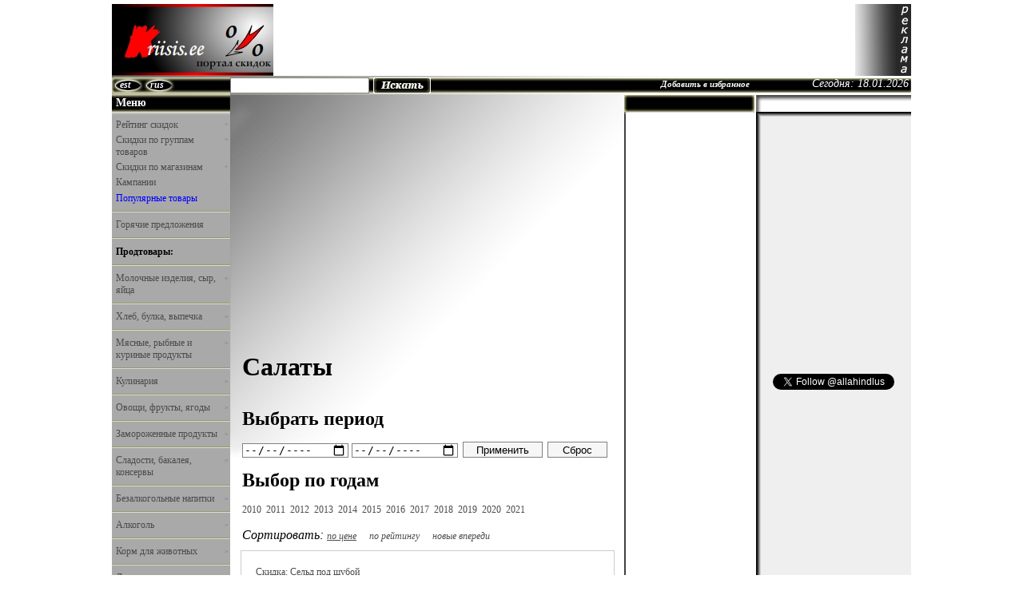

--- FILE ---
content_type: text/html
request_url: http://www.kriisis.ee/ru/view_cat.php?cat=122
body_size: 9769
content:
<!DOCTYPE HTML PUBLIC "-//W3C//DTD HTML 4.01 Transitional//EN" "http://www.w3.org/TR/html4/loose.dtd">
<html>
<head>
<title>Kriisis.ee - Каталог - Скидки на продукты - Салаты</title>
<meta http-equiv="Content-Type" content="text/html; charset=utf-8">
<link rel="canonical" href="http://www.kriisis.ee/ru/view_cat.php?cat=122">
<link href="style.css" rel="stylesheet" type="text/css">
<meta name="description" content="Каталоги и Скидки на продукты - Выбор из категории салаты">
<meta name="keywords" content="Салаты, скидка, скидки, каталог, каталоги, продукты, выбор, категория, магазин, магазины, кампании, кампания, промтовары, продтовары, товары">
<link rel="alternate" href="http://www.kriisis.ee/view_cat.php?cat=122" hreflang="ee">
<script type="text/javascript" src="scripts/jquery-1.4.2.min.js"></script>
<script type="text/javascript" src="scripts/hoverIntent.js"></script>
<script type="text/javascript" src="scripts/superfish.js"></script>
<script type="text/javascript" src="scripts/vote2.js"></script>
<script type="text/javascript">
		jQuery(function(){
			jQuery('ul.sf-menu').superfish();
		});
</script>
<script type="text/javascript" src="scripts/jquery.autocomplete.js"></script>
<script type="text/javascript" src="scripts/autocomp.js"></script>
</head>
<body bgcolor="#FFFFFF" leftmargin="0" topmargin="0" marginwidth="0" marginheight="0" onload="document.forms.form_search.search.focus ()">

<table id="01" align="center" width="1000" height="601" border="0" cellpadding="0" cellspacing="0"> 

    <script type="text/javascript" src="scripts/favorite.js" charset='windows-1251'></script>
<tr>
     <td colspan="5" bgcolor="#FFFFFF" width="1000" height="2">
     </td>
</tr>

<tr>
     <td colspan="5" bgcolor="#FFFFFF" width="1000" height="3">
     </td>
</tr>

<tr>
     <td colspan="2" bgcolor="#FFFFFF">
     <a href="/ru/"><img src="images/logo.jpg" width="202" height="90" alt="Kriisis.ee - Скидки в магазинах Эстонии" title="Kriisis.ee - Портал скидок" border="0"></a></td>
     <td colspan="3" bgcolor="#FFFFFF" width="798" height="90" class="menu-top">
     <table width="798" cellpadding="0" cellspacing="0" border="0">
     <td bgcolor="#FFFFFF" width="728" height="90" valign="top">

<script type="text/javascript"><!--
google_ad_client = "ca-pub-4925259483210108";
/* Верхний */
google_ad_slot = "7681350091";
google_ad_width = 728;
google_ad_height = 90;
//-->
</script>
<script type="text/javascript"
src="http://pagead2.googlesyndication.com/pagead/show_ads.js">
</script>

</td>
<td bgcolor="#FFFFFF" width="51" height="90"><img src="images/badv.gif" width="100%" height="90" alt="" border="0"></td>
<td bgcolor="#FFFFFF" width="19" height="90"><a href="advertising.php"><img src="images/adv.gif" width="19" height="90" alt="Реклама" border="0"></a></td>
</table>
</td>
</tr>    <tr>
     <td style="background-IMAGE: url(images/index_05.gif);" width="148" height="24" valign="middle">
     <table width="100%"><td width="4"></td>
     <td width="34"><div class="est_div"><a href="http://www.kriisis.ee/view_cat.php?cat=122" class="lang_est">est</a></div></td><td width="100"><div class="rus_div"><a href="/ru/" class="lang_rus">rus</a></div></td></table>
     </td>
     <td colspan="3" style="background-IMAGE: url(images/index_06.gif);" width="655" height="24" valign="top" align="left">

        <form action='view_search.php' method='get' name='form_search'>
        <input name='search' type='text' size="23" maxlength="40" class='frame2' id="course">
        <input class='sub_vote2' name='submit_search' type='submit' value=' '>
        </form>
        <div class="div_favorite" align="right"><a class="favorite" href="#" onclick="return add_favorite(this);">Добавить в избранное</a></div>
     </td>
     <td style="background-IMAGE: url(images/index_07.gif);" width="195" height="24" align="right" valign="middle" class="no_repeat">
     <p class="date">Сегодня: 18.01.2026</p>
     </td>
</tr>    <tr>
     <td style="background-IMAGE: url(images/index_08.gif);" width="148" height="27">
     <p class="menu">Меню</p>
     </td>
     <td colspan="2" style="background-IMAGE: url(images/index_04.gif);" width="493" height="27">
        <table width="493" border="0" cellpadding="0" cellspacing="0">
        <td width="280" valign="top"></td>
        <td width="213" valign="top">

        </td>
        </table>
     </td>
     <td style="background-IMAGE: url(images/index_09.gif);" width="164" height="27">
     </td>
     <td style="background-IMAGE: url(images/index_10.gif);" width="195" height="27">
     <p class="ads">&nbsp;</p>
     </td>
</tr>
    <tr>
    
        <td bgcolor="#a9a9a9" width="148" height="417" valign="top">

<ul class="sf-menu">
<p class="menu_css"></p>
<li><div class='left_text2'><a href='view_rating.php' class='left_links2'><span class="ar_reiting">&gt;</span>Рейтинг скидок</a></div><ul>
	<li><div class='left_text2'><a href='view_rating.php?cat=1' class='left_links2'>Продтовары</a></div></li>
	<li><div class='left_text2'><a href='view_rating.php?cat=2' class='left_links2'>Промтовары</a></div></li>
	</ul></li>
<li><div class='left_text2'><a href='cat_sale.php' class='left_links2'><span class="ar_reiting">&gt;</span>Скидки по группам товаров</a></div><ul>
	<li><div class='left_text2'><a href='cat_sale.php?catid=1' class='left_links2'>Продтовары</a></div></li>
	<li><div class='left_text2'><a href='cat_sale.php?catid=2' class='left_links2'>Промтовары</a></div></li>
	</ul></li>   
<li><div class='left_text2'><a href='cat_shop.php' class='left_links2'><span class="ar_reiting">&gt;</span>Скидки по магазинам</a></div><ul>
    <li><div class='left_text2'><a href='ajao' class='left_links2'>AjaO</a></div></li>
    <li><div class='left_text2'><a href='comarket' class='left_links2'>Comarket</a></div></li>
    <li><div class='left_text2'><a href='grossi' class='left_links2'>Grossi</a></div></li>
    <li><div class='left_text2'><a href='huper_rimi' class='left_links2'>Hüper Rimi</a></div></li>
    <li><div class='left_text2'><a href='konsum' class='left_links2'>Konsum</a></div></li>
    <li><div class='left_text2'><a href='maksimarket' class='left_links2'>Maksimarket</a></div></li>
	<li><div class='left_text2'><a href='maxima' class='left_links2'>Maxima X</a></div></li>
    <li><div class='left_text2'><a href='view_shop.php?shop=22' class='left_links2'>Maxima hüpermarket</a></div></li>
    <li><div class='left_text2'><a href='meie' class='left_links2'>Meie</a></div></li>
    <li><div class='left_text2'><a href='mini-rimi' class='left_links2'>Mini Rimi</a></div></li>
    <li><div class='left_text2'><a href='prisma' class='left_links2'>Prisma</a></div></li>
    <li><div class='left_text2'><a href='rimi' class='left_links2'>Rimi</a></div></li>
	<li><div class='left_text2'><a href='selver' class='left_links2'>Selver</a></div></li>
    <li><div class='left_text2'><a href='saastumarket' class='left_links2'>Säästumarket</a></div></li>
	</ul></li>
</ul> 
<div class="left_text"><a href="offers.php" class="left_links">Кампании</a></div>
<div class="left_text"><a href="populaarsed-tooted" class="left_dlinks">Популярные товары</a></div>
<div class='links_div'></div>
<div class="left_text"><a href="pakkumised" class="left_links">Горячие предложения</a></div>
<div class='links_div'></div>

        <p class="prom"><b>Продтовары:</b></p>
        <div class='links_div'></div>

        <ul class="sf-menu">

            <li><div class='left_text2'><a href='view_cat.php?cat=1' class='left_links2'><span class="ar">&gt;</span>Молочные изделия, сыр, яйца</a></div><ul>
                    <li><div class='left_text2'><a href='view_cat.php?cat=101' class='left_links2'>Йогурт</a></div></li>
                    <li><div class='left_text2'><a href='view_cat.php?cat=107' class='left_links2'>Кефир</a></div></li>
                    <li><div class='left_text2'><a href='view_cat.php?cat=815' class='left_links2'>Маргарин</a></div></li>
                    <li><div class='left_text2'><a href='view_cat.php?cat=104' class='left_links2'>Масло</a></div></li>
                    <li><div class='left_text2'><a href='view_cat.php?cat=106' class='left_links2'>Молоко</a></div></li>
                    <li><div class='left_text2'><a href='view_cat.php?cat=901' class='left_links2'>Мороженое</a></div></li>
                    <li><div class='left_text2'><a href='view_cat.php?cat=813' class='left_links2'>Плавленый сыр</a></div></li>
                    <li><div class='left_text2'><a href='view_cat.php?cat=102' class='left_links2'>Пудинг</a></div></li>
                    <li><div class='left_text2'><a href='view_cat.php?cat=801' class='left_links2'>Сметана</a></div></li>
                    <li><div class='left_text2'><a href='view_cat.php?cat=814' class='left_links2'>Спред</a></div></li>
                    <li><div class='left_text2'><a href='view_cat.php?cat=103' class='left_links2'>Сыр</a></div></li>
                    <li><div class='left_text2'><a href='view_cat.php?cat=109' class='left_links2'>Сырок</a></div></li>
                    <li><div class='left_text2'><a href='view_cat.php?cat=108' class='left_links2'>Творог</a></div></li>
                    <li><div class='left_text2'><a href='view_cat.php?cat=105' class='left_links2'>Яйца</a></div></li>
                    <li><div class='left_text2'><a href='view_cat.php?cat=110' class='left_links2'>Другое</a></div></li>
                </ul></li>
            <div class='links_div'></div>

            <li><div class='left_text2'><a href='view_cat.php?cat=2' class='left_links2'><span class="ar">&gt;</span>Хлеб, булка, выпечка</a></div><ul>
                    <li><div class='left_text2'><a href='view_cat.php?cat=112' class='left_links2'>Булка</a></div></li>
                    <li><div class='left_text2'><a href='view_cat.php?cat=816' class='left_links2'>Булочки</a></div></li>
                    <li><div class='left_text2'><a href='view_cat.php?cat=113' class='left_links2'>Выпечка</a></div></li>
                    <li><div class='left_text2'><a href='view_cat.php?cat=114' class='left_links2'>Печенье</a></div></li>
                    <li><div class='left_text2'><a href='view_cat.php?cat=111' class='left_links2'>Хлеб</a></div></li>
                    <li><div class='left_text2'><a href='view_cat.php?cat=115' class='left_links2'>Другое</a></div></li>
                </ul></li>
            <div class='links_div'></div>

            <li><div class='left_text2'><a href='view_cat.php?cat=3' class='left_links2'><span class="ar">&gt;</span>Мясные, рыбные и куриные продукты</a></div><ul id='nav2'>
                    <li><div class='left_text2'><a href='view_cat.php?cat=116' class='left_links2'><span class="ar">&gt;</span>Мясо</a></div><ul>
                            <li><div class='left_text2'><a href='view_cat.php?cat=907' class='left_links2'>Замороженное</a></div></li>
                            <li><div class='left_text2'><a href='view_cat.php?cat=1001' class='left_links2'>Свежее</a></div></li>
                        </ul></li>
                    <li><div class='left_text2'><a href='view_cat.php?cat=117' class='left_links2'><span class="ar">&gt;</span>Рыба</a></div><ul>
                            <li><div class='left_text2'><a href='view_cat.php?cat=908' class='left_links2'>Замороженная</a></div></li>
                            <li><div class='left_text2'><a href='view_cat.php?cat=1002' class='left_links2'>Свежая</a></div></li>
                        </ul></li>
                    <li><div class='left_text2'><a href='view_cat.php?cat=118' class='left_links2'><span class="ar">&gt;</span>Курица</a></div><ul>
                            <li><div class='left_text2'><a href='view_cat.php?cat=909' class='left_links2'>Замороженная</a></div></li>
                            <li><div class='left_text2'><a href='view_cat.php?cat=1003' class='left_links2'>Свежая</a></div></li>
                        </ul></li>
                    <li><div class='left_text2'><a href='view_cat.php?cat=119' class='left_links2'><span class="ar">&gt;</span>Мясные изделия</a></div><ul>
                            <li><div class='left_text2'><a href='view_cat.php?cat=818' class='left_links2'>Гриль</a></div></li>
                            <li><div class='left_text2'><a href='view_cat.php?cat=1006' class='left_links2'>Колбаса, ветчина</a></div></li>
                            <li><div class='left_text2'><a href='view_cat.php?cat=1004' class='left_links2'>Котлеты</a></div></li>
                            <li><div class='left_text2'><a href='view_cat.php?cat=817' class='left_links2'>Кровяная колбаса</a></div></li>
                            <li><div class='left_text2'><a href='view_cat.php?cat=903' class='left_links2'>Мясные консервы</a></div></li>
                            <li><div class='left_text2'><a href='view_cat.php?cat=804' class='left_links2'>Паштеты</a></div></li>
                            <li><div class='left_text2'><a href='view_cat.php?cat=902' class='left_links2'>Пельмени</a></div></li>
                            <li><div class='left_text2'><a href='view_cat.php?cat=820' class='left_links2'>Приправленное мясо, жаркое</a></div></li>
                            <li><div class='left_text2'><a href='view_cat.php?cat=1005' class='left_links2'>Сосиски, сардельки, колбаски</a></div></li>
                            <li><div class='left_text2'><a href='view_cat.php?cat=803' class='left_links2'>Фарш</a></div></li>
                            <li><div class='left_text2'><a href='view_cat.php?cat=819' class='left_links2'>Холодец</a></div></li>
                            <li><div class='left_text2'><a href='view_cat.php?cat=802' class='left_links2'>Шашлык, рёбрышки</a></div></li>
                            <li><div class='left_text2'><a href='view_cat.php?cat=1007' class='left_links2'>Другое</a></div></li>
                        </ul></li>
                    <li><div class='left_text2'><a href='view_cat.php?cat=120' class='left_links2'><span class="ar">&gt;</span>Куриные изделия</a></div><ul>
                            <li><div class='left_text2'><a href='view_cat.php?cat=1009' class='left_links2'>Колбаса, ветчина</a></div></li>
                            <li><div class='left_text2'><a href='view_cat.php?cat=1008' class='left_links2'>Копченая курица</a></div></li>
                            <li><div class='left_text2'><a href='view_cat.php?cat=1010' class='left_links2'>Котлеты</a></div></li>
                            <li><div class='left_text2'><a href='view_cat.php?cat=904' class='left_links2'>Куриные консервы</a></div></li>
                            <li><div class='left_text2'><a href='view_cat.php?cat=821' class='left_links2'>Приправленная курица</a></div></li>
                            <li><div class='left_text2'><a href='view_cat.php?cat=1011' class='left_links2'>Сосиски, сардельки, колбаски</a></div></li>
                            <li><div class='left_text2'><a href='view_cat.php?cat=805' class='left_links2'>Шашлык</a></div></li>
                            <li><div class='left_text2'><a href='view_cat.php?cat=1012' class='left_links2'>Другое</a></div></li>
                        </ul></li>
                    <li><div class='left_text2'><a href='view_cat.php?cat=121' class='left_links2'><span class="ar">&gt;</span>Рыбные изделия</a></div><ul>
                            <li><div class='left_text2'><a href='view_cat.php?cat=1016' class='left_links2'>Икра</a></div></li>
                            <li><div class='left_text2'><a href='view_cat.php?cat=1013' class='left_links2'>Копченая рыба</a></div></li>
                            <li><div class='left_text2'><a href='view_cat.php?cat=1015' class='left_links2'>Крабовые палочки</a></div></li>
                            <li><div class='left_text2'><a href='view_cat.php?cat=905' class='left_links2'>Рыбные консервы</a></div></li>
                            <li><div class='left_text2'><a href='view_cat.php?cat=910' class='left_links2'>Рыбные палочки, бургеры</a></div></li>
                            <li><div class='left_text2'><a href='view_cat.php?cat=1014' class='left_links2'>Соленая рыба</a></div></li>
                            <li><div class='left_text2'><a href='view_cat.php?cat=822' class='left_links2'>Филе сельди</a></div></li>
                            <li><div class='left_text2'><a href='view_cat.php?cat=1017' class='left_links2'>Другое</a></div></li>
                        </ul></li>
                </ul></li>
            <div class='links_div'></div>

            <li><div class='left_text2'><a href='view_cat.php?cat=4' class='left_links2'><span class="ar">&gt;</span>Кулинария</a></div><ul>
                    <li><div class='left_text2'><a href='view_cat.php?cat=124' class='left_links2'>Вторые блюда</a></div></li>
                    <li><div class='left_text2'><a href='view_cat.php?cat=125' class='left_links2'>Закуски, бутерброды</a></div></li>
                    <li><div class='left_text2'><a href='view_cat.php?cat=122' class='left_links2'>Салаты</a></div></li>
                    <li><div class='left_text2'><a href='view_cat.php?cat=123' class='left_links2'>Супы</a></div></li>
                    <li><div class='left_text2'><a href='view_cat.php?cat=126' class='left_links2'>Другое</a></div></li>
                </ul></li>
            <div class='links_div'></div>

            <li><div class='left_text2'><a href='view_cat.php?cat=5' class='left_links2'><span class="ar">&gt;</span>Овощи, фрукты, ягоды</a></div><ul>
                    <li><div class='left_text2'><a href='view_cat.php?cat=906' class='left_links2'>Замороженные овощи, фрукты, ягоды</a></div></li>
                    <li><div class='left_text2'><a href='view_cat.php?cat=127' class='left_links2'>Овощи</a></div></li>
                    <li><div class='left_text2'><a href='view_cat.php?cat=128' class='left_links2'>Фрукты</a></div></li>
                    <li><div class='left_text2'><a href='view_cat.php?cat=129' class='left_links2'>Ягоды</a></div></li>
                </ul></li>
            <div class='links_div'></div>

            <li><div class='left_text2'><a href='view_cat.php?cat=6' class='left_links2'><span class="ar">&gt;</span>Замороженные продукты</a></div><ul>
                    <li><div class='left_text2'><a href='view_cat.php?cat=909' class='left_links2'>Курица</a></div></li>
                    <li><div class='left_text2'><a href='view_cat.php?cat=901' class='left_links2'>Мороженое</a></div></li>
                    <li><div class='left_text2'><a href='view_cat.php?cat=907' class='left_links2'>Мясо</a></div></li>
                    <li><div class='left_text2'><a href='view_cat.php?cat=906' class='left_links2'>Овощи, фрукты, ягоды</a></div></li>
                    <li><div class='left_text2'><a href='view_cat.php?cat=902' class='left_links2'>Пельмени</a></div></li>
                    <li><div class='left_text2'><a href='view_cat.php?cat=130' class='left_links2'>Пицца</a></div></li>
                    <li><div class='left_text2'><a href='view_cat.php?cat=908' class='left_links2'>Рыба</a></div></li>
                    <li><div class='left_text2'><a href='view_cat.php?cat=910' class='left_links2'>Рыбные палочки, бургеры</a></div></li>
                    <li><div class='left_text2'><a href='view_cat.php?cat=131' class='left_links2'>Тесто</a></div></li>
                    <li><div class='left_text2'><a href='view_cat.php?cat=132' class='left_links2'>Другое</a></div></li>
                </ul></li>
            <div class='links_div'></div>

            <li><div class='left_text2'><a href='view_cat.php?cat=7' class='left_links2'><span class="ar">&gt;</span>Сладости, бакалея, консервы</a></div><ul id='nav3'>
                    <li><div class='left_text2'><a href='view_cat.php?cat=133' class='left_links2'><span class="ar">&gt;</span>Сладости</a></div><ul>
                            <li><div class='left_text2'><a href='view_cat.php?cat=911' class='left_links2'>Варенье</a></div></li>
                            <li><div class='left_text2'><a href='view_cat.php?cat=1019' class='left_links2'>Конфеты</a></div></li>
                            <li><div class='left_text2'><a href='view_cat.php?cat=1020' class='left_links2'>Мармелад</a></div></li>
                            <li><div class='left_text2'><a href='view_cat.php?cat=901' class='left_links2'>Мороженое</a></div></li>
                            <li><div class='left_text2'><a href='view_cat.php?cat=1018' class='left_links2'>Шоколад</a></div></li>
                            <li><div class='left_text2'><a href='view_cat.php?cat=1021' class='left_links2'>Другое</a></div></li>
                        </ul></li>
                    <li><div class='left_text2'><a href='view_cat.php?cat=134' class='left_links2'><span class="ar">&gt;</span>Бакалея</a></div><ul>
                            <li><div class='left_text2'><a href='view_cat.php?cat=1030' class='left_links2'>Готовые завтраки</a></div></li>
                            <li><div class='left_text2'><a href='view_cat.php?cat=1029' class='left_links2'>Кетчуп, соус, майонез</a></div></li>
                            <li><div class='left_text2'><a href='view_cat.php?cat=1025' class='left_links2'>Крупа</a></div></li>
                            <li><div class='left_text2'><a href='view_cat.php?cat=912' class='left_links2'>Макаронные изделия</a></div></li>
                            <li><div class='left_text2'><a href='view_cat.php?cat=1024' class='left_links2'>Мука</a></div></li>
                            <li><div class='left_text2'><a href='view_cat.php?cat=1031' class='left_links2'>Орехи, семечки, сухофрукты</a></div></li>
                            <li><div class='left_text2'><a href='view_cat.php?cat=1026' class='left_links2'>Перец ()</a></div></li>
                            <li><div class='left_text2'><a href='view_cat.php?cat=1033' class='left_links2'><span class="ar">&gt;</span>Продукты быстрого приготовления</a></div><ul id='nav4'>
                                    <li><div class='left_text2'><a href='view_cat.php?cat=10002' class='left_links2'>Картофельное пюре</a></div></li>
                                    <li><div class='left_text2'><a href='view_cat.php?cat=10003' class='left_links2'>Каши</a></div></li>
                                    <li><div class='left_text2'><a href='view_cat.php?cat=999' class='left_links2'>Макаронные изделия</a></div></li>
                                    <li><div class='left_text2'><a href='view_cat.php?cat=10001' class='left_links2'>Супы</a></div></li>
                                    <li><div class='left_text2'><a href='view_cat.php?cat=10004' class='left_links2'>Другое</a></div></li>
                                </ul></li>
                            <li><div class='left_text2'><a href='view_cat.php?cat=1027' class='left_links2'>Пряности</a></div></li>
                            <li><div class='left_text2'><a href='view_cat.php?cat=1028' class='left_links2'>Растительное масло</a></div></li>
                            <li><div class='left_text2'><a href='view_cat.php?cat=1023' class='left_links2'>Сахар</a></div></li>
                            <li><div class='left_text2'><a href='view_cat.php?cat=1022' class='left_links2'>Чай, кофе, какао</a></div></li>
                            <li><div class='left_text2'><a href='view_cat.php?cat=1032' class='left_links2'>Чипсы, попкорн, сухарики</a></div></li>
                            <li><div class='left_text2'><a href='view_cat.php?cat=1034' class='left_links2'>Другое</a></div></li>
                        </ul></li>
                    <li><div class='left_text2'><a href='view_cat.php?cat=135' class='left_links2'><span class="ar">&gt;</span>Консервы</a></div><ul>
                            <li><div class='left_text2'><a href='view_cat.php?cat=823' class='left_links2'>Ананас</a></div></li>
                            <li><div class='left_text2'><a href='view_cat.php?cat=911' class='left_links2'>Варенье</a></div></li>
                            <li><div class='left_text2'><a href='view_cat.php?cat=1038' class='left_links2'>Грибы</a></div></li>
                            <li><div class='left_text2'><a href='view_cat.php?cat=913' class='left_links2'>Для животных</a></div></li>
                            <li><div class='left_text2'><a href='view_cat.php?cat=1035' class='left_links2'>Зеленый горошек</a></div></li>
                            <li><div class='left_text2'><a href='view_cat.php?cat=1037' class='left_links2'>Кукуруза</a></div></li>
                            <li><div class='left_text2'><a href='view_cat.php?cat=904' class='left_links2'>Куриные</a></div></li>
                            <li><div class='left_text2'><a href='view_cat.php?cat=903' class='left_links2'>Мясные</a></div></li>
                            <li><div class='left_text2'><a href='view_cat.php?cat=1036' class='left_links2'>Огурцы</a></div></li>
                            <li><div class='left_text2'><a href='view_cat.php?cat=905' class='left_links2'>Рыбные</a></div></li>
                            <li><div class='left_text2'><a href='view_cat.php?cat=824' class='left_links2'>Суп</a></div></li>
                            <li><div class='left_text2'><a href='view_cat.php?cat=1039' class='left_links2'>Другое</a></div></li>
                        </ul></li>
                </ul></li>
            <div class='links_div'></div>

            <li><div class='left_text2'><a href='view_cat.php?cat=8' class='left_links2'><span class="ar">&gt;</span>Безалкогольные напитки</a></div><ul>
                    <li><div class='left_text2'><a href='view_cat.php?cat=138' class='left_links2'>Вода</a></div></li>
                    <li><div class='left_text2'><a href='view_cat.php?cat=140' class='left_links2'>Квас</a></div></li>
                    <li><div class='left_text2'><a href='view_cat.php?cat=137' class='left_links2'>Лимонад</a></div></li>
                    <li><div class='left_text2'><a href='view_cat.php?cat=136' class='left_links2'>Сок, нектар</a></div></li>
                    <li><div class='left_text2'><a href='view_cat.php?cat=139' class='left_links2'>Чайные напитки</a></div></li>
                    <li><div class='left_text2'><a href='view_cat.php?cat=141' class='left_links2'>Энергетический напиток</a></div></li>
                    <li><div class='left_text2'><a href='view_cat.php?cat=142' class='left_links2'>Другое</a></div></li>
                </ul></li>
            <div class='links_div'></div>

            <li><div class='left_text2'><a href='alkohol' class='left_links2'><span class="ar">&gt;</span>Алкоголь</a></div><ul>
                    <li><div class='left_text2'><a href='view_cat.php?cat=810' class='left_links2'>Бренди</a></div></li>
                    <li><div class='left_text2'><a href='view_cat.php?cat=144' class='left_links2'>Вино</a></div></li>
                    <li><div class='left_text2'><a href='view_cat.php?cat=807' class='left_links2'>Виски</a></div></li>
                    <li><div class='left_text2'><a href='view_cat.php?cat=145' class='left_links2'>Водка</a></div></li>
                    <li><div class='left_text2'><a href='view_cat.php?cat=808' class='left_links2'>Джин</a></div></li>
                    <li><div class='left_text2'><a href='view_cat.php?cat=809' class='left_links2'>Коньяк</a></div></li>
                    <li><div class='left_text2'><a href='view_cat.php?cat=812' class='left_links2'>Ликёр</a></div></li>
                    <li><div class='left_text2'><a href='view_cat.php?cat=143' class='left_links2'>Пиво</a></div></li>
                    <li><div class='left_text2'><a href='view_cat.php?cat=811' class='left_links2'>Ром</a></div></li>
                    <li><div class='left_text2'><a href='view_cat.php?cat=806' class='left_links2'>Сидр</a></div></li>
                    <li><div class='left_text2'><a href='view_cat.php?cat=146' class='left_links2'>Шампанское</a></div></li>
                    <li><div class='left_text2'><a href='view_cat.php?cat=147' class='left_links2'>Другое</a></div></li>
                </ul></li>
            <div class='links_div'></div>

            <li><div class='left_text2'><a href='view_cat.php?cat=10' class='left_links2'><span class="ar">&gt;</span>Корм для животных</a></div><ul>
                    <li><div class='left_text2'><a href='view_cat.php?cat=913' class='left_links2'>Консервы</a></div></li>
                    <li><div class='left_text2'><a href='view_cat.php?cat=148' class='left_links2'>Сухой корм</a></div></li>
                    <li><div class='left_text2'><a href='view_cat.php?cat=149' class='left_links2'>Другое</a></div></li>
                </ul></li>
            <div class='links_div'></div>

            <li><div class='left_text2'><a href='view_cat.php?cat=11' class='left_links2'>Детское питание</a></div></li>

        </ul>
            <div class='links_div'></div>
        <p class="prom"><b>Промтовары:</b></p>
        <div class='links_div'></div>
        <ul class="sf-menu">

            <li><div class='left_text2'><a href='view_cat.php?cat2=1' class='left_links2'><span class="ar">&gt;</span>Бытовая химия</a></div><ul>
                    <li><div class='left_text2'><a href='view_cat.php?cat2=101' class='left_links2'>Cтиральный порошок</a></div></li>
                    <li><div class='left_text2'><a href='view_cat.php?cat2=102' class='left_links2'>Чистящие средства</a></div></li>
                    <li><div class='left_text2'><a href='view_cat.php?cat2=103' class='left_links2'>Другое</a></div></li>
                </ul></li>
            <div class='links_div'></div>

            <li><div class='left_text2'><a href='view_cat.php?cat2=2' class='left_links2'><span class="ar">&gt;</span>Дом, кухня</a></div><ul>
                    <li><div class='left_text2'><a href='view_cat.php?cat2=107' class='left_links2'>Кухонные принадлежности</a></div></li>
                    <li><div class='left_text2'><a href='view_cat.php?cat2=106' class='left_links2'>Освежитель воздуха</a></div></li>
                    <li><div class='left_text2'><a href='view_cat.php?cat2=105' class='left_links2'>Салфетки</a></div></li>
                    <li><div class='left_text2'><a href='view_cat.php?cat2=104' class='left_links2'>Туалетная бумага</a></div></li>
                    <li><div class='left_text2'><a href='view_cat.php?cat2=108' class='left_links2'>Другое</a></div></li>
                </ul></li>
            <div class='links_div'></div>

            <li><div class='left_text2'><a href='view_cat.php?cat2=3' class='left_links2'>Домашние животные</a></div></li>
            <div class='links_div'></div>

            <li><div class='left_text2'><a href='view_cat.php?cat2=4' class='left_links2'>Инструменты</a></div></li>
            <div class='links_div'></div>

            <li><div class='left_text2'><a href='view_cat.php?cat2=5' class='left_links2'>Канцелярские товары</a></div></li>
            <div class='links_div'></div>

            <li><div class='left_text2'><a href='view_cat.php?cat2=6' class='left_links2'><span class="ar">&gt;</span>Косметика и здоровье</a></div><ul>
                    <li><div class='left_text2'><a href='view_cat.php?cat2=111' class='left_links2'>Гель</a></div></li>
                    <li><div class='left_text2'><a href='view_cat.php?cat2=114' class='left_links2'>Деодорант</a></div></li>
                    <li><div class='left_text2'><a href='view_cat.php?cat2=109' class='left_links2'>Зубная паста</a></div></li>
                    <li><div class='left_text2'><a href='view_cat.php?cat2=110' class='left_links2'>Зубная щётка</a></div></li>
                    <li><div class='left_text2'><a href='view_cat.php?cat2=115' class='left_links2'>Крем</a></div></li>
                    <li><div class='left_text2'><a href='view_cat.php?cat2=113' class='left_links2'>Мыло</a></div></li>
                    <li><div class='left_text2'><a href='view_cat.php?cat2=116' class='left_links2'>Подгузники</a></div></li>
                    <li><div class='left_text2'><a href='view_cat.php?cat2=117' class='left_links2'>Прокладки, тампоны</a></div></li>
                    <li><div class='left_text2'><a href='view_cat.php?cat2=112' class='left_links2'>Шампунь</a></div></li>
                    <li><div class='left_text2'><a href='view_cat.php?cat2=118' class='left_links2'>Другое</a></div></li>
                </ul></li>
            <div class='links_div'></div>

            <li><div class='left_text2'><a href='view_cat.php?cat2=7' class='left_links2'>Мебель</a></div></li>
            <div class='links_div'></div>

            <li><div class='left_text2'><a href='view_cat.php?cat2=8' class='left_links2'><span class="ar">&gt;</span>Одежда</a></div><ul>
                    <li><div class='left_text2'><a href='view_cat.php?cat2=121' class='left_links2'>Детская одежда</a></div></li>
                    <li><div class='left_text2'><a href='view_cat.php?cat2=120' class='left_links2'>Женская одежда</a></div></li>
                    <li><div class='left_text2'><a href='view_cat.php?cat2=119' class='left_links2'>Мужская одежда</a></div></li>
                    <li><div class='left_text2'><a href='view_cat.php?cat2=122' class='left_links2'>Другое</a></div></li>
                </ul></li>
            <div class='links_div'></div>

            <li><div class='left_text2'><a href='view_cat.php?cat2=9' class='left_links2'>Сад</a></div></li>
            <div class='links_div'></div>

            <li><div class='left_text2'><a href='view_cat.php?cat2=10' class='left_links2'>Спорт</a></div></li>
            <div class='links_div'></div>

            <li><div class='left_text2'><a href='view_cat.php?cat2=11' class='left_links2'>Товары для детей</a></div></li>
            <div class='links_div'></div>

            <li><div class='left_text2'><a href='view_cat.php?cat2=12' class='left_links2'>Цветы и подарки</a></div></li>
            <div class='links_div'></div>

            <li><div class='left_text2'><a href='view_cat.php?cat2=13' class='left_links2'>Электроника, бытовая техника, компьютеры</a></div></li>
            <div class='links_div'></div>

            <li><div class='left_text2'><a href='view_cat.php?cat2=14' class='left_links2'>Другое</a></div></li>

        </ul>
        <div class='links_div'></div>
    <script type="text/javascript"><!--
google_ad_client = "pub-4925259483210108";
/* 120x90, создано 20.05.10 */
google_ad_slot = "8945753019";
google_ad_width = 120;
google_ad_height = 90;
//-->
</script>
<script type="text/javascript"
src="http://pagead2.googlesyndication.com/pagead/show_ads.js">
</script>

</td>        
        <td colspan="2" style="background-IMAGE: url(images/index_12.gif);" width="493" height="426" class="no_repeat" valign="top">
        <center><script async src="//pagead2.googlesyndication.com/pagead/js/adsbygoogle.js"></script>
<!-- 336x280 -->
<ins class="adsbygoogle"
     style="display:inline-block;width:336px;height:280px"
     data-ad-client="ca-pub-4925259483210108"
     data-ad-slot="4898363009"></ins>
<script>
(adsbygoogle = window.adsbygoogle || []).push({});
</script>
</center><p></p>        <h1>Салаты</h1><br>            <h2>Выбрать период</h2>
            <p>
            <form action="/ru/calendar.php" method="post">
                <input class="form_cal1" type="date" id="date1" name="date1" >
                <input class="form_cal2" type="date" id="date2" name="date2" >
                <input type="hidden" name="cat" value="122">
                <input type="hidden" name="redirect" value="3">
                                <input class="sub_cal" type="submit" name="sub_cal" value="Применить">
                <input class="res_cal" type="submit" name="res_cal" value="Сброс">
            </form></p>
            <h2>Выбор по годам</h2>
            <p><a href="calendar.php?year=2010&&cat=122&redirect=3">2010</a> &nbsp;<a href="calendar.php?year=2011&cat=122&redirect=3">2011</a> &nbsp;<a href="calendar.php?year=2012&cat=122&redirect=3">2012</a> &nbsp;<a href="calendar.php?year=2013&cat=122&redirect=3">2013</a> &nbsp;<a href="calendar.php?year=2014&cat=122&redirect=3">2014</a> &nbsp;<a href="calendar.php?year=2015&cat=122&redirect=3">2015</a> &nbsp;<a href="calendar.php?year=2016&cat=122&redirect=3">2016</a> &nbsp;<a href="calendar.php?year=2017&cat=122&redirect=3">2017</a> &nbsp;<a href="calendar.php?year=2018&cat=122&redirect=3">2018</a> &nbsp;<a href="calendar.php?year=2019&cat=122&redirect=3">2019</a> &nbsp;<a href="calendar.php?year=2020&cat=122&redirect=3">2020</a> &nbsp;<a href="calendar.php?year=2021&cat=122&redirect=3">2021</a></p>
                        <div class="pstrnav">Сортировать: <a href='view_cat.php?cat=122'><u>по цене</u></a>&nbsp;&nbsp;&nbsp;&nbsp;<a href='view_cat.php?cat=122&sort=2'>по рейтингу</a>&nbsp;&nbsp;&nbsp;&nbsp;<a href='view_cat.php?cat=122&sort=1'>новые впереди</a></div>
		<table align='center' class='sale_table'>
         <tr>
         <td>
         <p><a href='view_sale.php?id=50154'>Скидка: Сельд под шубой</a></p>
         <p class='shop_in_cat'><a href='/ru/selver' title='Магазин Selver'><strong>Магазин Selver</strong></a></p><p class='rating_show_cat2'><span class='rjs' id='50154:1' name='50154'><a href='#' title='Мне не нравится'><img src='img/vote1l.gif' border='0'></a></span><span class='rjs3' name='50154'> <img src='img/3.0.gif' alt='рейтинг скидки'> 3.0 &nbsp;</span><span class='rjs2' id='50154:5' name='50154'><a href='#' title='Мне нравится'><img src='img/vote2l.gif' border='0'></a></span></p>
         <a href='view_sale.php?id=50154' title='Сельд под шубой'><img class='img_rate' align='left' src='http://www.kriisis.ee/testing/s/files/07-12-2011/23156.jpg' width='140' height='140' alt='Магазин:Selver,Скидка:Сельд под шубой'></a>
         </td></tr>
         
<tr><td><p class='sale_date'>Период кампании: 17.11.2011 - 07.12.2011</p></td></tr></table><br><table align='center' class='sale_table'>
         <tr>
         <td>
         <p><a href='view_sale.php?id=50153'>Скидка: Рисовый салат с крабовым вкусом</a></p>
         <p class='shop_in_cat'><a href='/ru/selver' title='Магазин Selver'><strong>Магазин Selver</strong></a></p><p class='rating_show_cat2'><span class='rjs' id='50153:1' name='50153'><a href='#' title='Мне не нравится'><img src='img/vote1l.gif' border='0'></a></span><span class='rjs3' name='50153'> <img src='img/3.0.gif' alt='рейтинг скидки'> 3.0 &nbsp;</span><span class='rjs2' id='50153:5' name='50153'><a href='#' title='Мне нравится'><img src='img/vote2l.gif' border='0'></a></span></p>
         <a href='view_sale.php?id=50153' title='Рисовый салат с крабовым вкусом'><img class='img_rate' align='left' src='http://www.kriisis.ee/testing/s/files/07-12-2011/23155.jpg' width='140' height='140' alt='Магазин:Selver,Скидка:Рисовый салат с крабовым вкусом'></a>
         </td></tr>
         
<tr><td><p class='sale_date'>Период кампании: 17.11.2011 - 07.12.2011</p></td></tr></table><br><table align='center' class='sale_table'>
         <tr>
         <td>
         <p><a href='view_sale.php?id=49928'>Скидка: Капустно-тыквенный салат,упакованный</a></p>
         <p class='shop_in_cat'><a href='/ru/huper_rimi' title='Магазин Hüper Rimi, Rimi'><strong>Магазин Hüper Rimi, Rimi</strong></a></p><p class='rating_show_cat2'><span class='rjs' id='49928:1' name='49928'><a href='#' title='Мне не нравится'><img src='img/vote1l.gif' border='0'></a></span><span class='rjs3' name='49928'> <img src='img/3.0.gif' alt='рейтинг скидки'> 3.0 &nbsp;</span><span class='rjs2' id='49928:5' name='49928'><a href='#' title='Мне нравится'><img src='img/vote2l.gif' border='0'></a></span></p>
         <a href='view_sale.php?id=49928' title='Капустно-тыквенный салат,упакованный'><img class='img_rate' align='left' src='http://www.kriisis.ee/testing/s/files/29-11-2011/22924.jpg' width='140' height='140' alt='Магазин:Hüper Rimi, Rimi,Скидка:Капустно-тыквенный салат,упакованный'></a>
         </td></tr>
         
<tr><td><p class='sale_date'>Период кампании: 16.11.2011 - 29.11.2011</p></td></tr></table><br><table align='center' class='sale_table'>
         <tr>
         <td>
         <p><a href='view_sale.php?id=49816'>Скидка: Мясной салат, Красный мясной салат</a></p>
         <p class='shop_in_cat'><a href='/ru/maxima' title='Магазин Maxima'><strong>Магазин Maxima</strong></a></p><p class='rating_show_cat2'><span class='rjs' id='49816:1' name='49816'><a href='#' title='Мне не нравится'><img src='img/vote1l.gif' border='0'></a></span><span class='rjs3' name='49816'> <img src='img/3.0.gif' alt='рейтинг скидки'> 3.0 &nbsp;</span><span class='rjs2' id='49816:5' name='49816'><a href='#' title='Мне нравится'><img src='img/vote2l.gif' border='0'></a></span></p>
         <a href='view_sale.php?id=49816' title='Мясной салат, Красный мясной салат'><img class='img_rate' align='left' src='http://www.kriisis.ee/testing/s/files/21-10-2011/22810.jpg' width='140' height='140' alt='Магазин:Maxima,Скидка:Мясной салат, Красный мясной салат'></a>
         </td></tr>
         
<tr><td><p class='sale_date'>Период кампании: 15.11.2011 - 21.11.2011</p></td></tr></table><br><table align='center' class='sale_table'>
         <tr>
         <td>
         <p><a href='view_sale.php?id=49715'>Скидка: Картофельный салат с колбасой </a></p>
         <p class='shop_in_cat'><a href='/ru/grossi' title='Магазин Grossi'><strong>Магазин Grossi</strong></a></p><p class='rating_show_cat2'><span class='rjs' id='49715:1' name='49715'><a href='#' title='Мне не нравится'><img src='img/vote1l.gif' border='0'></a></span><span class='rjs3' name='49715'> <img src='img/3.0.gif' alt='рейтинг скидки'> 3.0 &nbsp;</span><span class='rjs2' id='49715:5' name='49715'><a href='#' title='Мне нравится'><img src='img/vote2l.gif' border='0'></a></span></p>
         <a href='view_sale.php?id=49715' title='Картофельный салат с колбасой '><img class='img_rate' align='left' src='http://www.kriisis.ee/testing/s/files/17-11-2011/22702.jpg' width='140' height='140' alt='Магазин:Grossi,Скидка:Картофельный салат с колбасой '></a>
         </td></tr>
         
<tr><td><p class='sale_date'>Период кампании: 11.11.2011 - 17.11.2011</p></td></tr></table><br><table align='center' class='sale_table'>
         <tr>
         <td>
         <p><a href='view_sale.php?id=49690'>Скидка: Росолье</a></p>
         <p class='shop_in_cat'><a href='/ru/grossi' title='Магазин Grossi'><strong>Магазин Grossi</strong></a></p><p class='rating_show_cat2'><span class='rjs' id='49690:1' name='49690'><a href='#' title='Мне не нравится'><img src='img/vote1l.gif' border='0'></a></span><span class='rjs3' name='49690'> <img src='img/3.0.gif' alt='рейтинг скидки'> 3.0 &nbsp;</span><span class='rjs2' id='49690:5' name='49690'><a href='#' title='Мне нравится'><img src='img/vote2l.gif' border='0'></a></span></p>
         <a href='view_sale.php?id=49690' title='Росолье'><img class='img_rate' align='left' src='http://www.kriisis.ee/testing/s/files/15-11-2011/22676.11' width='140' height='140' alt='Магазин:Grossi,Скидка:Росолье'></a>
         </td></tr>
         
<tr><td><p class='sale_date'>Период кампании: 15.11.2011</p></td></tr></table><br><table align='center' class='sale_table'>
         <tr>
         <td>
         <p><a href='view_sale.php?id=49487'>Скидка: Тыквенный салат</a></p>
         <p class='shop_in_cat'><a href='/ru/saastumarket' title='Магазин Säästumarket'><strong>Магазин Säästumarket</strong></a></p><p class='rating_show_cat2'><span class='rjs' id='49487:1' name='49487'><a href='#' title='Мне не нравится'><img src='img/vote1l.gif' border='0'></a></span><span class='rjs3' name='49487'> <img src='img/3.0.gif' alt='рейтинг скидки'> 3.0 &nbsp;</span><span class='rjs2' id='49487:5' name='49487'><a href='#' title='Мне нравится'><img src='img/vote2l.gif' border='0'></a></span></p>
         <a href='view_sale.php?id=49487' title='Тыквенный салат'><img class='img_rate' align='left' src='http://www.kriisis.ee/testing/s/files/13-11-2011/22467.jpg' width='140' height='140' alt='Магазин:Säästumarket,Скидка:Тыквенный салат'></a>
         </td></tr>
         
<tr><td><p class='sale_date'>Период кампании: 07.11.2011 - 13.11.2011</p></td></tr></table><br><table align='center' class='sale_table'>
         <tr>
         <td>
         <p><a href='view_sale.php?id=49400'>Скидка: Картофельный салат с колбасой</a></p>
         <p class='shop_in_cat'><a href='/ru/prisma' title='Магазин Prisma'><strong>Магазин Prisma</strong></a></p><p class='rating_show_cat2'><span class='rjs' id='49400:1' name='49400'><a href='#' title='Мне не нравится'><img src='img/vote1l.gif' border='0'></a></span><span class='rjs3' name='49400'> <img src='img/3.0.gif' alt='рейтинг скидки'> 3.0 &nbsp;</span><span class='rjs2' id='49400:5' name='49400'><a href='#' title='Мне нравится'><img src='img/vote2l.gif' border='0'></a></span></p>
         <a href='view_sale.php?id=49400' title='Картофельный салат с колбасой'><img class='img_rate' align='left' src='http://www.kriisis.ee/testing/s/files/30-11-2011/22379.jpg' width='140' height='140' alt='Магазин:Prisma,Скидка:Картофельный салат с колбасой'></a>
         </td></tr>
         
<tr><td><p class='sale_date'>Период кампании: 03.11.2011 - 30.11.2011</p></td></tr></table><br><table align='center' class='sale_table'>
         <tr>
         <td>
         <p><a href='view_sale.php?id=49394'>Скидка: Салат</a></p>
         <p class='shop_in_cat'><a href='/ru/prisma' title='Магазин Prisma'><strong>Магазин Prisma</strong></a></p><p class='rating_show_cat2'><span class='rjs' id='49394:1' name='49394'><a href='#' title='Мне не нравится'><img src='img/vote1l.gif' border='0'></a></span><span class='rjs3' name='49394'> <img src='img/3.0.gif' alt='рейтинг скидки'> 3.0 &nbsp;</span><span class='rjs2' id='49394:5' name='49394'><a href='#' title='Мне нравится'><img src='img/vote2l.gif' border='0'></a></span></p>
         <a href='view_sale.php?id=49394' title='Салат'><img class='img_rate' align='left' src='http://www.kriisis.ee/testing/s/files/30-11-2011/22373.jpg' width='140' height='140' alt='Магазин:Prisma,Скидка:Салат'></a>
         </td></tr>
         
<tr><td><p class='sale_date'>Период кампании: 03.11.2011 - 30.11.2011</p></td></tr></table><br><table align='center' class='sale_table'>
         <tr>
         <td>
         <p><a href='view_sale.php?id=49250'>Скидка: Картофельный салат с ветчиной</a></p>
         <p class='shop_in_cat'><a href='/ru/grossi' title='Магазин Grossi'><strong>Магазин Grossi</strong></a></p><p class='rating_show_cat2'><span class='rjs' id='49250:1' name='49250'><a href='#' title='Мне не нравится'><img src='img/vote1l.gif' border='0'></a></span><span class='rjs3' name='49250'> <img src='img/3.0.gif' alt='рейтинг скидки'> 3.0 &nbsp;</span><span class='rjs2' id='49250:5' name='49250'><a href='#' title='Мне нравится'><img src='img/vote2l.gif' border='0'></a></span></p>
         <a href='view_sale.php?id=49250' title='Картофельный салат с ветчиной'><img class='img_rate' align='left' src='http://www.kriisis.ee/testing/s/files/08-11-2011/22227.11' width='140' height='140' alt='Магазин:Grossi,Скидка:Картофельный салат с ветчиной'></a>
         </td></tr>
         
<tr><td><p class='sale_date'>Период кампании: 08.11.2011</p></td></tr></table><br><div class="pstrnav"><b>1</b> | <a href="view_cat.php?cat=122&sort=&page=2">2</a> | <a href="view_cat.php?cat=122&sort=&page=3">3</a> | <a href="view_cat.php?cat=122&sort=&page=4">4</a> | <a href="view_cat.php?cat=122&sort=&page=5">5</a> | <a href="view_cat.php?cat=122&sort=&page=6">6</a> | <a href="view_cat.php?cat=122&sort=&page=2"><b>&#062;</b></a> | <a href="view_cat.php?cat=122&sort=&page=315"><b>&#062;&#062;</b></a></div>        </td>
        
        <td style="background-IMAGE: url(images/index_13.gif);" width="164" height="417" valign="top" align="center">
<p class="goog_adv" align="right">
<script type="text/javascript"><!--
google_ad_client = "pub-4925259483210108";
/* 160x600, создано 13.12.09 */
google_ad_slot = "4029339904";
google_ad_width = 160;
google_ad_height = 600;
//-->
</script>
<script type="text/javascript"
src="http://pagead2.googlesyndication.com/pagead/show_ads.js">
</script>
</p>
<p class="goog"></p>

</td>        <td style="background-IMAGE: url(images/index_14.gif);" width="195" height="417" valign="top">
<p class="facebook"></p>
<center>
&nbsp;<iframe src="http://www.facebook.com/plugins/likebox.php?locale=ru_RU&href=http%3A%2F%2Fwww.facebook.com%2Fkriisis.ee&amp;width=182&amp;colorscheme=light&amp;show_faces=true&amp;stream=false&amp;header=false&amp;height=309" scrolling="no" frameborder="0" style="border:none; overflow:hidden; width:182px; height:309px;" allowTransparency="true"></iframe>
</center>
<p class="twt">
    <a href="https://twitter.com/allahindlus" class="twitter-follow-button" data-show-count="false" target="_blank">Follow @allahindlus</a> <script>!function(d,s,id){var js,fjs=d.getElementsByTagName(s)[0],p=/^http:/.test(d.location)?'http':'https';if(!d.getElementById(id)){js=d.createElement(s);js.id=id;js.src=p+'://platform.twitter.com/widgets.js';fjs.parentNode.insertBefore(js,fjs);}}(document, 'script', 'twitter-wjs');</script>
</p>
</td>        
    </tr>
    
        <tr>
     <td style="background-IMAGE: url(images/index_15.gif);" width="148" height="9">
     </td>
     <td bgcolor="FFFFFF" width="493" height="9" colspan="2">
     </td>
     <td style="background-IMAGE: url(images/index_16.gif);" width="164" height="9">
     </td>
     <td style="background-IMAGE: url(images/index_17.gif);" width="195" height="9">
     </td>
</tr>        <tr>
<td colspan="5" width="1000">

    <table cellpadding="0" cellspacing="0" class="exchange">
    <td align="left" width="790">

    </td>
    <td align="right" width="">

    </table>
    </td>
</td>
</tr>
<tr>
     <td colspan="5" style="background-IMAGE: url(images/index_18.gif);" width="1000" height="30" valign="top">
     <table width="100%" border="0" cellpadding="0" cellspacing="0"><td align="left" width="484"><p class="copyright">Kriisis.ee - каталоги и скидки магазинов Эстонии. © 2009-2026</p></td><td align="right" width="516"><p class="copyright"><a href="http://mestoskidki.ru" target="_blank" class="copyright">Скидки в магазинах России</a> |<a href="info.php" class="copyright">Инфо</a> |<a href="contakt.php" class="copyright">Контакт</a></p></td></table>
     <script data-ad-client="ca-pub-4925259483210108" async src="https://pagead2.googlesyndication.com/pagead/js/adsbygoogle.js"></script>

         <!-- Google tag (gtag.js) -->
         <script async src="https://www.googletagmanager.com/gtag/js?id=G-Z7BS3YDLXJ"></script>
         <script>
             window.dataLayer = window.dataLayer || [];
             function gtag(){dataLayer.push(arguments);}
             gtag('js', new Date());

             gtag('config', 'G-Z7BS3YDLXJ');
         </script>

<script type="text/javascript">
var gaJsHost = (("https:" == document.location.protocol) ? "https://ssl." : "http://www.");
document.write(unescape("%3Cscript src='" + gaJsHost + "google-analytics.com/ga.js' type='text/javascript'%3E%3C/script%3E"));
</script>
<script type="text/javascript">
try {
var pageTracker = _gat._getTracker("UA-9846384-1");
pageTracker._addOrganic("rambler.ru","set");
pageTracker._addOrganic("mail.ru","q");
pageTracker._addOrganic("aport","r");
pageTracker._addOrganic("gogo.ru","q");
pageTracker._addOrganic("webalta.ru","q");
pageTracker._addOrganic("neti.ee","query");
pageTracker._addOrganic("www.ee","query");
pageTracker._addOrganic("otsing.delfi.ee","q");
pageTracker._trackPageview();
} catch(err) {}</script>

     </td>
</tr>

<tr>
     <td bgcolor="#FFFFFF" width="148" height="1">
     </td>
     <td bgcolor="#FFFFFF" width="54" height="1">
     </td>
     <td bgcolor="#FFFFFF" width="439" height="1">
     </td>
     <td bgcolor="#FFFFFF" width="164" height="1">
     </td>
     <td bgcolor="#FFFFFF" width="195" height="1">
     </td>
</tr>    
</table>
</body>
</html>

--- FILE ---
content_type: text/html; charset=utf-8
request_url: https://www.google.com/recaptcha/api2/aframe
body_size: 265
content:
<!DOCTYPE HTML><html><head><meta http-equiv="content-type" content="text/html; charset=UTF-8"></head><body><script nonce="1asXv5bHlGQEeNfmov_Vcw">/** Anti-fraud and anti-abuse applications only. See google.com/recaptcha */ try{var clients={'sodar':'https://pagead2.googlesyndication.com/pagead/sodar?'};window.addEventListener("message",function(a){try{if(a.source===window.parent){var b=JSON.parse(a.data);var c=clients[b['id']];if(c){var d=document.createElement('img');d.src=c+b['params']+'&rc='+(localStorage.getItem("rc::a")?sessionStorage.getItem("rc::b"):"");window.document.body.appendChild(d);sessionStorage.setItem("rc::e",parseInt(sessionStorage.getItem("rc::e")||0)+1);localStorage.setItem("rc::h",'1768715790526');}}}catch(b){}});window.parent.postMessage("_grecaptcha_ready", "*");}catch(b){}</script></body></html>

--- FILE ---
content_type: text/css
request_url: http://www.kriisis.ee/ru/style.css
body_size: 24339
content:
/* CSS Document */

H1 {
    margin-right:15px;
    margin-left:15px;
    margin-top:15px;
    margin-bottom:0px;}
    
H2 {
    margin-right:15px;
    margin-left:15px;
    margin-top:15px;
    margin-bottom:0px;}

h2.larger {
	font-family:Verdana, Arial, Helvetica, sans-serif;
	font-size:16px;
	margin:15px;
	color:#000000;}

p.larger {
	font-family:Verdana;
	font-size:12px;
	margin-left:15px;
	margin-right:15px;
	margin-top:-15px;
	margin-bottom:15px;
	color:#000000;}

.facebook {
    margin-top:9px;
    margin-bottom:0px;}
    
.googpl{
    margin-top:9px;
    margin-bottom:0px;
    margin-left:9px;
    margin-right:0px;}

.twt{
	text-align: center;
	margin-top:0px;
	margin-bottom:0px;
	margin-left:0px;
	margin-right:0px;}

.ie_but {
	margin-left:15px;
	margin-top:12px;}
    
.menu-top {
	font-size: 1px;}

.logo_s {margin-bottom:-1px;}

.select_contact2 {width: 205px;border: 1px solid gray;}

.vote {padding-left:15px;}

.whom {color:gray; border: 1px solid gray;}

.votexl {margin-bottom:0px; margin-top:1px;}

.votexy {margin-bottom:0px; margin-top:0px; margin-bottom:3px;}

p.warn {font-family:Verdana; font-size:11px; margin:15px; color:#000000; line-height: 1.4;}

p.comments {font-family:Verdana; font-size:12px; margin-left:15px; margin-right:15px; margin-bottom:5px; color:#000000;}

p.finish {font-family:Verdana; font-size:16px; margin:15px; color:#000000; line-height: 1.4;}

p.drand {margin:4px;}

p.drand2 {margin:6px;}

p {font-family:Verdana; font-size:12px; margin:15px; color:#000000; line-height: 1.4;}

p.alkohol {font-family:Verdana; font-size:12px; margin:15px; color:#000000; line-height: 1.4; color: #FF0000;}

p.recommend {font-family:Verdana; font-size:12px; margin-left:5px; margin-right:15px; margin-top:15px; margin-bottom:2px; color:#000000; line-height: 1.4;}

p.dperc2 {font-family:Verdana; font-size:12px; padding-top:1px; margin-right:0px; margin-left:0px; margin-top:0px; margin-bottom:0px; color:#FFFFFF;}

p.deal_goog {margin-bottom:5px;margin-top:0px; margin-left:0px; margin-right:0px;}

p.deal_title {font-family:Verdana; text-align:right; font-size:10px; margin-top:5px; margin-bottom:5px; margin-right:5px; margin-left:3px; color:#000000; line-height: 1;}

p.deal_link {font-family:Verdana; font-size:12px; margin:5px; color:#000000; line-height: 1;}

p.deal_link2 {margin-top:5px; margin-left:160px; margin-right:5px; margin-bottom:5px;}

p.deal_text {font-family:Verdana; font-size:11px; margin-top:0px; margin-bottom:0px; margin-left:3px; margin-right:3px; color:#000000; line-height: 1.4;}

p.deal_prtext {font-family:Verdana; font-size:12px; margin-top:0px; margin-bottom:0px; margin-left:1px; margin-right:1px; color:#4c4c4c; line-height: 1.4;}

p.deal_text2 {font-family:Verdana; font-size:18px; margin:5px; color:#0000ff; line-height: 1;}

p.deal_text3 {font-family:Verdana; font-size:12px; margin:5px; color:#000000; line-height: 1;}

p.goog {margin:5px;}

p.goog_adv {margin: 0px;}

p.goog_of {margin-top:10px;}

p.jsvote {font-family:Verdana; font-size:12px; margin-left:0px; margin-right:0px; margin-bottom:0px; margin-top:10px; color:#000000; line-height: 1.4; color:#FF0000;}

p.jsvote2 {font-family:Verdana; font-size:12px; margin-left:0px; margin-right:0px; margin-bottom:0px; margin-top:0px; color:#000000; color:#FF0000;}

p.prom {font-family:Verdana; font-size:12px; margin:5px; color:#000000; line-height: 1.4;}

p.similar {font-family:Verdana; font-weight:bold; font-size:10px; margin-left:15px; margin-right:15px; margin-top:32px; margin-bottom:8px; color:#999999; line-height: 1.4;}

p.similar2 {font-family:Verdana; font-weight:bold; font-size:10px; margin-left:15px; margin-right:15px; margin-top:102px; margin-bottom:8px; color:#999999; line-height: 1.4;}

p.similar_pic {font-family:Verdana; font-size:12px; margin:15px; margin-top:7px; margin-bottom:5px; color:#000000; line-height: 1.4;}

p.advertising {font-family:Verdana; font-size:11px; margin-left:0px; margin-right:0px; margin-top:12px; margin-bottom:12px; color:#000000; line-height: 0.5;}

p.comments_count_rate {font-family:Verdana; font-size:10px; margin-left:5px; margin-top:5px; margin-bottom:0px; color:#0000ff; line-height: 1;}

p.dcomments_count {font-family:Verdana; font-size:10px; margin-right:4px; margin-left:5px; margin-top:0px; margin-bottom:0px; color:#000000; line-height: 1; color:#0000FF;}

p.comments_count_shop {font-family:Verdana; font-size:10px; margin-left:5px; margin-top:5px; margin-bottom:0px; color:#0000ff; line-height: 1;}

/* Old? */
p.big {font-family:Verdana; font-style:italic; font-size:22px; margin:15px; color: #000000; line-height: 1.4;}

h1.big {font-family:Verdana; font-size:21px; margin:15px; margin-right:1px; margin-bottom:19px; color: #000000; line-height: 1.4;}

h1.big_deal {font-family:Verdana; font-size:22px; margin-right:15px; margin-left:15px; margin-top:15px; margin-bottom:0px; color: #000000; line-height: 1.4;}

/* Old? */
h1.big_deal2 {font-family:Verdana; font-size:18px; margin-right:15px; margin-left:15px; margin-top:15px; margin-bottom:0px; color: #000000; line-height: 1.4;}

p.view_sale_date {font-family:Verdana; font-size:12px; margin-top:10px; margin-bottom:15px; margin-right:15px; margin-left:15px; color:#000000; line-height: 1.1;}

p.shop_in_cat {font-family:Verdana; font-size:12px; margin-top:15px; margin-bottom:0px; margin-right:15px; margin-left:15px; color:#000000; line-height: 1.1;}

p.shop2 {font-family:Verdana; font-size:12px; margin-top:5px; margin-bottom:15px; margin-right:10px; margin-left:10px; color:#000000; line-height: 1.1;}

p.shop {font-family:Verdana; font-size:12px; margin-top:5px; margin-bottom:5px; margin-right:15px; margin-left:25px; color:#000000; line-height: 1.1;}

p.shop_mx {font-family:Verdana; font-size:12px; margin-top:5px; margin-bottom:5px; margin-right:5px; margin-left:25px; color:#000000; line-height: 1.1;}

p.shop_rate {font-family:Verdana; font-size:12px; margin-top:5px; margin-bottom:5px; margin-right:15px; margin-left:5px; color:#000000; line-height: 1.1;}

p.s_card {font-family:Verdana; font-size:12px; margin-left:15px; margin-right:15px; margin-top:0px; margin-bottom:0px; color:#000000; line-height: 1.4;}

p.rr {font-family:Verdana; font-size:12px; margin:0px; margin-bottom:10px; margin-left:15px; color:#000000; line-height: 1.4;}

p.rating_show_rate {font-family:Arial; font-size:15px; margin-bottom:5px; margin-left:24px; margin-right:15px; color:#000000; line-height: 1.4;}

p.rating_show_rate2 {font-family:Arial; font-size:15px; margin-top:13px; margin-bottom:5px; margin-left:9px; margin-right:0px; color:#000000; line-height: 1.4;}

p.deal_show_rate {font-family:Arial; font-size:16px; margin-top:0px; margin-bottom:0px; margin-left:0px; margin-right:0px; color:#4c4c4c; line-height: 1.4;}

p.deal_show_rate2 {font-family:Arial; font-size:16px; margin-top:0px; margin-bottom:0px; margin-left:15px; margin-right:0px; color:#4c4c4c; line-height: 1.4;}

p.rating_show_shop {font-family:Arial; font-size:15px; margin-bottom:5px; margin-left:24px; margin-right:15px; color:#000000; line-height: 1.4;}

p.rating_show {font-family:Arial; font-size:15px; margin-bottom:5px; margin-left:15px; margin-right:15px; color:#000000; line-height: 1.4;}

p.rating_show_cat {font-family:Arial; font-size:15px; margin-top:12px; margin-bottom:5px; margin-left:32px; margin-right:15px; color:#000000;}

p.rating_show_cat2 {font-family:Arial; font-size:15px; margin-top:10px; margin-bottom:5px; margin-left:17px; margin-right:15px; color:#000000;}

p.rating_show_search {font-family:Arial; font-size:15px; margin-top:12px; margin-bottom:5px; margin-left:32px; margin-right:15px; color:#000000;}

p.rating_show_search2 {font-family:Arial; font-size:15px; margin-top:10px; margin-bottom:5px; margin-left:17px; margin-right:15px; color:#000000;}

p.citation {font-family:Verdana; font-size:11px; margin:4px; color:#a1a1a1; line-height: 1;}

.adv {margin-left:8px;margin-top:2px;margin-bottom:2px;}

p.adv2 {margin-left:7px;margin-top:2px;margin-bottom:2px;margin-right:0px;}

p.adv3 {margin-left:18px;margin-top:6px;margin-bottom:0px;margin-right:0px;color:#4c4c4c;}

.est_div {margin-bottom:1px;}

.rus_div {margin-bottom:1px;}

.div_sales {margin-top:4px;line-height: 1.0;}

.div_search {margin-top:4px;line-height: 1.0;
	margin-left:0px;}

.div_info {margin-top:4px;line-height: 1.0;
	margin-left:0px;}

.div_favorite {margin-top:5px;line-height: 1.0;
    margin-right:7px;
	margin-left:0px;}

p.warn2 {
	font-family:Verdana;
	font-size:14px;
	margin-top:0px;
	margin-bottom:15px;
	margin-left:15px;
	margin-right:15px;
	color:#000000;
	line-height: 1.4;}

a:link.insale {
	font-family: Verdana, Arial, Helvetica, sans-serif;
	font-size:14px;
	color: #0000ff;
	text-decoration: none;}

a:visited.insale {
	font-family: Verdana, Arial, Helvetica, sans-serif;
	font-size:14px;
	color: #0000ff;
	text-decoration: none;}

a:hover.insale {
	font-family: Verdana, Arial, Helvetica, sans-serif;
	font-size:14px;
	color: #000000;
	text-decoration: none;}

a:link.lang_est {
    font-family: Georgia;
    font-style: italic;
    font-weight:bold;
    font-size: 12px;
    color: #FFFFFF;
    text-decoration: none;}

a:visited.lang_est {
    font-family: Georgia;
    font-style: italic;
    font-weight:bold;
    font-size: 12px;
    color: #FFFFFF;
    text-decoration: none;}

a:hover.lang_est {
    font-family: Georgia;
    font-style: italic;
    font-weight:bold;
    font-size: 12px;
    color: #b6b691;
    text-decoration: none;}

a:link.lang_rus {
    font-family: Georgia;
    font-style: italic;
    font-weight:bold;
    font-size: 12px;
    color: #FFFFFF;
    text-decoration: none;}

a:visited.lang_rus {
    font-family: Georgia;
    font-style: italic;
    font-weight:bold;
    font-size: 12px;
    color: #FFFFFF;
    text-decoration: none;}

a:hover.lang_rus {
    font-family: Georgia;
    font-style: italic;
    font-weight:bold;
    font-size: 12px;
    color: #b6b691;
    text-decoration: none;}


a:link.sales {
    font-family: Verdana;
    font-style: italic;
    font-weight:bold;
    font-size: 14px;
    color: #FFFFFF;
    text-decoration: none;}

a:visited.sales {
    font-family: Verdana;
    font-style: italic;
    font-weight:bold;
    font-size: 14px;
    color: #FFFFFF;
    text-decoration: none;}

a:hover.sales {
    font-family: Verdana;
    font-style: italic;
    font-weight:bold;
    font-size: 14px;
    color: #b6b691;
    text-decoration: none;}

a:link.search {
    font-family: Verdana;
    font-style: italic;
    font-weight:bold;
    font-size: 14px;
    color: #FFFFFF;
    text-decoration: none;}

a:visited.search {
    font-family: Verdana;
    font-style: italic;
    font-weight:bold;
    font-size: 14px;
    color: #FFFFFF;
    text-decoration: none;}

a:hover.search {
    font-family: Verdana;
    font-style: italic;
    font-weight:bold;
    font-size: 14px;
    color: #b6b691;
    text-decoration: none;}

a:link.info {
    font-family: Verdana;
    font-style: italic;
    font-weight:bold;
    font-size: 14px;
    color: #FFFFFF;
    text-decoration: none;}

a:visited.info {
    font-family: Verdana;
    font-style: italic;
    font-weight:bold;
    font-size: 14px;
    color: #FFFFFF;
    text-decoration: none;}

a:hover.info {
    font-family: Verdana;
    font-style: italic;
    font-weight:bold;
    font-size: 14px;
    color: #b6b691;
    text-decoration: none;}

a:link.favorite {
    font-family: Verdana;
    font-style: italic;
    font-weight:bold;
    font-size: 11px;
    color: #FFFFFF;
    text-decoration: none;}

a:visited.favorite {
    font-family: Verdana;
    font-style: italic;
    font-weight:bold;
    font-size: 11px;
    color: #FFFFFF;
    text-decoration: none;}

a:hover.favorite {
    font-family: Verdana;
    font-style: italic;
    font-weight:bold;
    font-size: 11px;
    color: #b6b691;
    text-decoration: none;}

a:link.send {
    font-family: Verdana;
    font-style: italic;
    font-weight:bold;
    font-size: 10px;
    color: #999999;
    text-decoration: none;}

a:visited.send {
    font-family: Verdana;
    font-style: italic;
    font-weight:bold;
    font-size: 10px;
    color: #999999;
    text-decoration: none;}

a:hover.send {
    font-family: Verdana;
    font-style: italic;
    font-weight:bold;
    font-size: 10px;
    color: #000000;
    text-decoration: none;}

.send3 {
	margin-top:72px;
	margin-bottom:-2px;}
    
.send4 {
	margin-top:69px;
	margin-bottom:-2px;}

/* Old? */
.cat_choose {
	font-family:Verdana;
	font-weight:bold;
	font-size:14px; 
	margin-left:15px;
	color:#000000; 
	line-height: 1;}

.sub_cal {
	border:1px solid gray;
	background-color:#f6f6f6;
	width:100px;
	height: 20px;
	margin-right:2px;
	margin-left:2px;}

.res_cal {
	border:1px solid gray;
	background-color:#f6f6f6;
	width:75px;
	height: 20px;
	margin-right:2px;
	margin-left:0px;}

.form_cal1 {
	width: 130px;
	height: 16px;
	margin-left:15px;
	color:#000000;
	border:1px solid gray;
	line-height: 1.4;}

.form_cal2 {
	width: 130px;
	height: 16px;
	color:#000000;
	border:1px solid gray;
	line-height: 1.4;}

p.no_sale {
    font-family:Verdana, Arial, Helvetica, sans-serif;
    font-size:12px;
    margin:15px;
    font-weight:bold;
    text-align: center;
    color:#FF0000;}

p.date {
	font-family:Georgia;
	font-style: italic; 
	font-size:14px;
	color: #FFFFFF;
	padding-bottom:3px;
	padding-right:3px;
	margin:0px;
	line-height: normal;}

p.menu {
	font-family:Verdana;
	font-weight:bold; 
	font-size:14px;
	color: #FFFFFF;
	padding-bottom:7px;
	padding-left:5px;
	margin:0px;
	line-height: normal;}
    
p.menu_css{
    margin: 3px;}

p.ads {
	font-family:Verdana;
	font-weight:bold; 
	font-size:14px;
	color: #000000;
	padding-bottom:7px;
	padding-left:5px;
	margin:0px;
	line-height: normal;}

a:link.left_links {
	font-family:Georgia;
	font-size:12px;
	color: #4c4c4c;
	text-decoration: none;}

a:visited.left_links {
	font-family:Georgia;
	font-size:12px;
	color: #4c4c4c;
	text-decoration: none;}

a:hover.left_links {
	font-family:Georgia;
	font-size:12px;
	color: #000000;
	text-decoration: none;}
    
a:link.left_dlinks {
	font-family:Georgia;
	font-size:12px;
	color: #0000ff;
	text-decoration: none;}

a:visited.left_dlinks {
	font-family:Georgia;
	font-size:12px;
	color: #0000ff;
	text-decoration: none;}

a:hover.left_dlinks {
	font-family:Georgia;
	font-size:12px;
	color: #000000;
	text-decoration: none;}

a:link.left_links2 {
	font-family:Georgia;
	font-size:12px;
	color: #4c4c4c;
	text-decoration: none;}

a:visited.left_links2 {
	font-family:Georgia;
	font-size:12px;
	color: #4c4c4c;
	text-decoration: none;}

a:hover.left_links2 {
	font-family:Georgia;
	font-size:12px;
	color: #000000;
	text-decoration: none;}
    
a:link.searched {
	font-family: Georgia;
	font-size:14px;
	color: #4c4c4c;
    width:100%;
	text-decoration: none;}

a:visited.searched {
	font-family: Georgia;
	font-size:14px;
	color: #4c4c4c;
    width:100%;
	text-decoration: none;}

a:hover.searched {
	font-family: Georgia;
	font-size:14px;
	color: #000000;
    width:100%;
	text-decoration: none;}

.left_text {
	margin-bottom:5px;
	margin-left:5px;
	margin-right:3px;}

.left_text2 {
	margin-bottom:4px;
	margin-left:5px;
	margin-right:3px;
	font-size:12px;
	color: #666666;
	line-height: 1.3;}
    
    *+html .left_text2 {
    margin-bottom:1px;}

.left_text3 {
	font-size:12px;
	font-family:Georgia;
	color: #000000;
	margin-bottom:5px;
	margin-left:5px;
	margin-right:3px;
	font-weight:bold;}

.left_text4 {
	font-size:12px;
	font-family:Georgia;
	color: #666666;
	margin-bottom:5px;
	margin-left:5px;
	margin-right:3px;
	font-weight:bold;}

p.copyright {
	font-family:Verdana, Arial, Helvetica, sans-serif; 
	font-size:12px;
	color: #FFFFFF;
	padding-top:9px;
	margin:5px;
	line-height: normal;}

a:link.copyright {
	font-family:Verdana, Arial, Helvetica, sans-serif;
	font-size:12px;
	color: #FFFFFF;
	margin:5px;
	margin-right:0;
	line-height: normal;}

a:visited.copyright {
	font-family:Verdana, Arial, Helvetica, sans-serif;
	font-size:12px;
	color: #FFFFFF;
	margin:5px;
	margin-right:0;
	line-height: normal;}

a:hover.copyright {
	font-family:Verdana, Arial, Helvetica, sans-serif;
	font-size:12px;
	color: #b6b691;
	margin:5px;
	margin-right:0;
	line-height: normal;}

.sale_date{
	margin-top:0px;}

p.sale_small_date{
	font-family: Arial;
	font-size:11px;
	font-weight:bold;
	margin-left:5px;
	margin-top:5px;
	margin-bottom:0px;}



p.comment2 {
	margin:0px;
	margin-left:5px;
	margin-top:-1px;
	font-family: Verdana;
	font-style: italic; 
	font-weight:bold;
	font-size:12px;
	color: #FFFFFF;}

.comment_add {font-size:11px;
	margin-bottom:5px;
	margin-top:5px;}

p.comment_text {font-family:Verdana; 
	font-size:12px;
	margin-top:5px;
	margin-bottom:5px;
	color:#000000;
	line-height: 1.4;}

.comment_div {
	border-top: 1px solid gray;
	border-bottom: 1px solid gray;
	margin:15px;}

.links_div {
	border-top: 1px solid #989871;
	border-bottom: 1px solid #dcdccf;
	margin-top:8px;
	margin-bottom:8px;}
    
.links_div2 {
	border-top: 1px solid #989871;
	border-bottom: 1px solid #dcdccf;
	margin-top:4px;
	margin-bottom:7px;}

.comment_div p{margin-left:0px;}
	
.no_repeat {background-repeat:no-repeat;}

.sale_table {border:1px solid #cccccc; width:95%;}

.sale_table_offer {border:1px solid #cccccc; width:95%;}

.sale_table_deal {
    margin-left: 5px;
    margin-right: 0px;
    margin-top: 0px;
    margin-bottom: 0px;
    border:1px solid #cccccc; 
    width:320px;}
    
.sale_table_drec {
    margin-left: 5px;
    margin-right: 0px;
    margin-top: 0px;
    margin-bottom: 0px;
    border:1px solid #cccccc; 
    width:320px;}
    
.sale_table_deal2 {width:98%;}

.random_table {border:1px solid #cccccc; width:100%;}

.sale_table_shop {width:33%;}

.sale_table_rating {width:33%;}

.text_sum {font-family:Verdana; 
	position:relative;
    	left:11px;
    	top:-8px;
	color:#000000;
	border:1px solid gray; 
	line-height: 1.4;}

.text_sum2 {font-family:Verdana; 
	position:relative;
    	left:1px;
    	top:-8px;
	color:#000000;
	border:1px solid gray; 
	line-height: 1.4;}

.sum {position:relative;
    	left:5px;
    	top:0px;}

.sum2 {position:relative;
    	left:-5px;
    	top:0px;}

.of_back {margin-bottom:-2px;}

.img {
	border:1px solid #000000;
	margin-bottom:10px;
	margin-left:15px;}

.img_shop {
	border:1px solid #000000;
	margin-bottom:0px;
	margin-left:25px;}

.img_rate {
	border:1px solid #000000;
	margin-bottom:0px;
	margin-left:15px;}
    
.img_rate2 {
	border:1px solid #ff0000;
	margin-bottom:0px;
	margin-left:15px;}
    
.img_rate3 {
	border:1px solid #000000;
	margin-bottom:0px;
	margin-left:5px;}
    
.img_rate4 {
	border:1px solid #ff0000;
	margin-bottom:0px;
	margin-left:5px;}
    
.img_deal {
	border:1px solid #000000;}

/* Not Valid? */
.img_shop2 {
	border:1px solid #000000;
	margin-bottom:0px;
	margin-left:5px;}

.img_cat {
	border:0px solid #000000;
	margin-bottom:0px;
	margin-left:15px;}

.img_cat2 {
	border:0px solid #000000;
	margin-bottom:0px;
	margin-left:10px;
	margin-right:10px;}

.img_rand {
	border:1px solid #000000;}

.img_similar {
	border:1px solid #000000;}

.img_big {
	border:1px solid #000000;
	margin-left:13px;}
    
.img_big2 {
	border:2px solid #ff0000;
	margin-left:13px;}

.frame {border: 1px solid gray;}

.frame2 {
    float:left;
    border: 1px solid gray;
    margin-top:2px;
    width:168px;
    height:16px;
    background:#fff;
    outline: none;
    font:12px Arial, sans-serif;
    font-weight: bold;}

.pstrnav {
	padding: 0px 10px 10px 15px;
	font-style: italic;}

.p_search {
	border:1px solid gray;
	background-color:#f6f6f6;
	padding:5px;}

.sub_vote {
	border:1px solid gray;
	background-color:#f6f6f6;
	margin-left:5px;
	width:72px;}
    
.sub_vote2 {
    float:left;
    margin-top:2px;
	border:0;
	background-color:#f6f6f6;
	margin-left:5px;
    height: 20px;
	width:72px;
    background:url(../ru/img/search.gif) no-repeat;border:none; cursor:pointer; width: 72px; height:20px;}

.sub_comment {
	border:1px solid gray;
	background-color:#f6f6f6;
	width:128px;}

.sub_back {
	border:1px solid gray;
	background-color:#f6f6f6;
	width:58px;}

.sub_connect {
	border:1px solid gray;
	background-color:#f6f6f6;
	width:88px;}


a:link {
	font-family: Verdana;
	font-size:12px;
	color: #4c4c4c;
	text-decoration: none;}

a:visited {
	font-family: Verdana;
	font-size:12px;
	color: #4c4c4c;
	text-decoration: none;}

a:hover {
	font-family: Verdana;
	font-size:12px;
	color: #000000;
	text-decoration: none;}
    
a.slg:link {
	font-family: Verdana;
	font-size:12px;
	color: #0000ff;
	text-decoration: none;}

a.slg:visited {
	font-family: Verdana;
	font-size:12px;
	color: #0000ff;
	text-decoration: none;}

a.slg:hover {
	font-family: Verdana;
	font-size:12px;
	color: #000000;
	text-decoration: none;}

 ul {
      margin: 0;
      padding: 0;
      list-style: none;
      width: 148px;
      z-index:10000 !important;
      }
  
  ul li {
      position: relative;
      z-index:10000 !important;
      }
  
  li ul {
      margin-top:-9px;
      padding-top:8px;
      position: absolute;
      left: 148px;
      top: 0;
      display: none;
	  background: #a9a9a9;
	  border-top: 1px solid #dcdccf;
	  border-bottom: 1px solid #dcdccf;
      z-index:10000 !important;
      }
  
  li:hover ul, li.over ul {
      display: block;
      z-index:10000 !important;
        }
  
  ul li a {
      display: block;
      text-decoration: none;
      color: #777;
      background: none;
      padding: 0px;
      border: 0px solid #ccc;
      border-bottom: 0;
      z-index:10000 !important;
      }
  
  ul li a:hover {
      color: none;
      background: none;
      z-index:10000 !important;
  }

li:hover ul li ul, li.over ul li ul { display: none;z-index:10000 !important; }
li ul li:hover ul, li ul li.over ul { display: block;z-index:10000 !important; }

li:hover ul li ul li ul, li.over ul li ul li ul { display: none;z-index:10000 !important; }
li ul li ul li:hover ul, li ul li ul li.over ul { display: block;z-index:10000 !important; }
  
  
  /* Fix IE. Hide from IE Mac \*/
  * html ul li { float: left; height: 1%;z-index:10000 !important; }
   html ul li a { height: 1%;z-index:10000 !important; }
  /* End */

.ar {
    color: #666666;
    font-size: 8px;
    padding-top: 3px;
    margin-right: -1px;
    float: right;
}

.ar_reiting {
    color: #666666;
    font-size: 8px;
    padding-top: 2px;
    margin-right: -1px;
    float: right;
}

.exchange {margin-top:0px;}

/* Autocomplete Start */
.ac_results {
	padding: 0px;
	border: 1px solid black;
	background-color: white;
	overflow: hidden;
	z-index: 99999;
}

.ac_results ul {    
	width: 100%;
	list-style-position: outside;
	list-style: none;
	padding: 0;
	margin: 0;
}

.ac_results li {
 
	margin: 0px;
	padding: 2px 5px;
	cursor: default;
	display: block;
	/* 
	if width will be 100% horizontal scrollbar will apear 
	when scroll mode will be used
	*/
	width: 158px;
	font: menu;
	font-size: 12px;
	/* 
	it is very important, if line-height not setted or setted 
	in relative units scroll will be broken in firefox
	*/
	line-height: 16px;
           
}

.ac_loading {
	background: white url('images/indicator.gif') right center no-repeat;
}

.ac_odd {
	background-color: #dadada;
}

.ac_over {
	background-color: #4c4c4c;
	color: white;
}
/* Autocomplete End */

--- FILE ---
content_type: application/x-javascript
request_url: http://www.kriisis.ee/ru/scripts/vote2.js
body_size: 311
content:
$(document).ready(function() {
$(".rjs").click(function() 
{
var name = $(this).attr("name");
var id = $(this).attr("id");$('span[name="' + name + '"]').text("");
var dataString = 'id='+ id ;
var parent = $(this);


$(this).fadeOut(0);
$.ajax({
type: "POST",
url: "vote_res2.php",
data: dataString,
cache: false,

success: function(html)
{
parent.html(html).unbind("click");
parent.fadeIn(0);
} 
});


return false;

 });

$(".rjs2").click(function() 
{
var name = $(this).attr("name");
var id = $(this).attr("id");$('span[name="' + name + '"]').text("");
var dataString = 'id='+ id ;
var parent = $(this);


$(this).fadeOut(0);
$.ajax({
type: "POST",
url: "vote_res2.php",
data: dataString,
cache: false,

success: function(html)
{
parent.html(html).unbind("click");
parent.fadeIn(0);
} 
});


return false;

 });
 
});